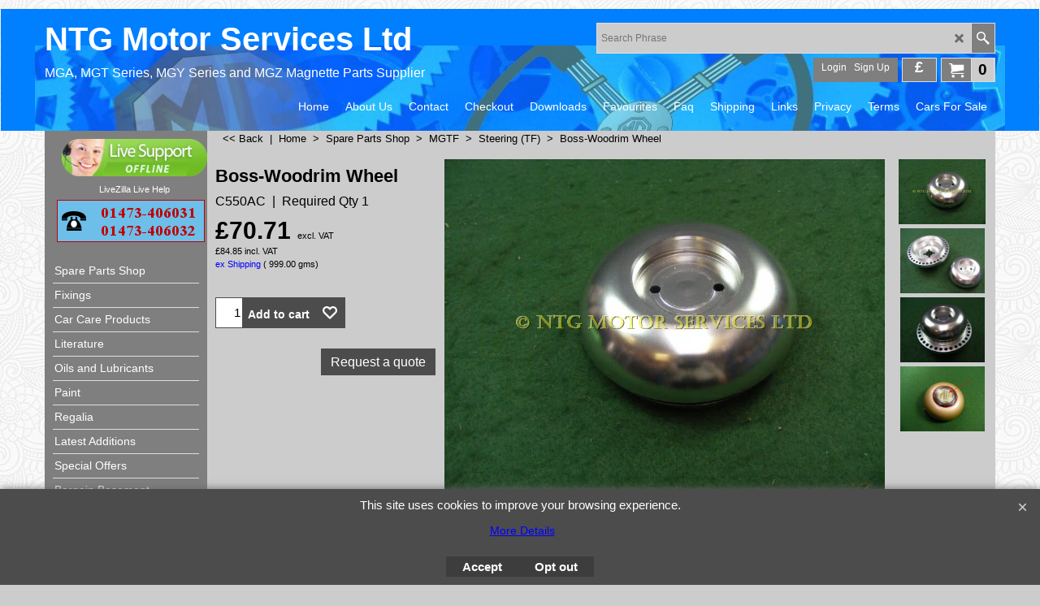

--- FILE ---
content_type: text/javascript
request_url: http://ntgservices.co.uk/contents/en-uk/d505_Steering_.js?lmd=f
body_size: 14846
content:
var tf=(this.name=='dynLoad'?parent.tf:this),core;
//<!--BEGIN_C78E91C8-61BA-447e-B459-F6FE529C7724-->
var LMD='46032.536111';
//<!--END_C78E91C8-61BA-447e-B459-F6FE529C7724-->

if(tf.nametag.get('sig')==tf.wssig||this.name=='price'||this.name=='dynLoad'||tf.content.isInSF()){
var _prc=[
'[base64]',
'[base64]',
'[base64]',
'[base64]',
'[base64]',
'[base64]',
'[base64]',
'[base64]',
'[base64]',
'[base64]',
'[base64]',
'[base64]',
'[base64]',
'[base64]',
'[base64]',
'[base64]',
'[base64]',
'[base64]',
'[base64]',
'[base64]',
'[base64]',
'[base64]',
'[base64]',
'[base64]',
'[base64]'];
var qsStkQry='qry=&h=550F8A4B2FFC3913F833E769821EE8855C483510&id=1653BCE7A6C70D08FCB2773DF3B6221639DF0928'.split('&h=');
qsStkQry=qsStkQry[0].replace(/\+/g,'%2b').replace(/&/g,'%26')+'&h='+qsStkQry[1];
tf.content.dynLoadPrice('en-uk/d505_Steering_',_prc,true,tf.isInSF()?null:function(id){if(tf.core.endload)tf.core.endload(id);else {try{if(parent.endload)parent.endload(id);}catch(e){}}},tf.wm.jfile('d505_Steering_.js'),qsStkQry);
}
function checkpagedate(){
var p=tf.content;
if(p&&typeof(p.LMD)=='string'&&p.LMD!=''&&'d505_Steering_.js'.replace(/(_|\.js)/g,'')==tf.wm.jfile(p.location.href).replace(/(_|\.html)/g,'')){
if(LMD!=p.LMD)p.location.replace(tf.wm.url('d505_Steering.html',LMD,1));
}else setTimeout("checkpagedate()",200);
}
if(this.name!='dynamic'&&this.name!='dynLoad'){checkpagedate();}
var loaded=true;
// Version tag, please don't remove
// $Revision: 33330 $
// $HeadURL: svn://localhost/ShopFactory/branches/V14_60/bin/SFXTemplates/Themes/SFX-GIF-AA_bey-col/Pages/SFX-Content_1/prices.js $

--- FILE ---
content_type: text/javascript
request_url: http://ntgservices.co.uk/contents/date.js?lmd=29478919
body_size: 910
content:
// <script>
lmd['index']='46032.556759';
lmd['core']='46032.553472';
lmd['extra']='46032.533333';
lmd['contactus']='46032.533333';
lmd['lang']='44470.564583';
lmd['index1holder']='46032.553472';
lmd['index2holder']='46032.553472';

lmd['grey']='46032.533333';
lmd['conf']='46032.533333';
lmd['cload']='46032.533333';
lmd['pconfirm']='46032.533333';
lmd['ordertotal']='46032.545139';
lmd['orderterms']='46032.545139';
lmd['clearterms']='46032.533333';
lmd['optinout']='0.0';
lmd['minicartholder']='46032.533333';
lmd['switchcurrencyholder']='46032.533333';

lmd['searchholder']='46032.553472';
lmd['searchcsv']='46032.554167';
lmd['loginholder']='46032.533333';

if(tf.sfSession)tf.sfSession.id=lmd['index'];
if(tf.sfPersist)tf.sfPersist.id=lmd['index'];
// </script>
// $Revision: 42776 $// $HeadURL: svn://localhost/ShopFactory/branches/V14_60/bin/Common%20Files/parseLang/date.js $